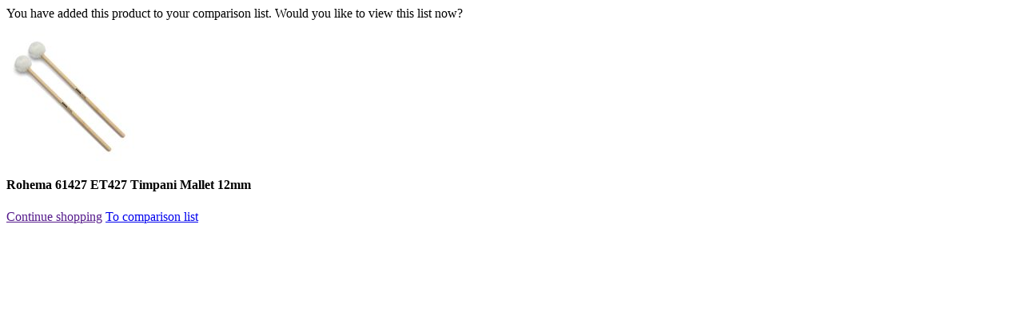

--- FILE ---
content_type: text/html;charset=utf-8
request_url: https://www.musicstore.com/en_GB/GBP/product-add?ProductRefID=DRU0031952-000%40MusicStore-MusicStoreShop
body_size: 403
content:
<div class="">
<div class="">
<p>You have added this product to your comparison list. Would you like to view this list now?</p> 
</div>
<div class="compare-product-list row margb10"><div class="col-xsp-6 col-xsl-6 col-lg-6 col-xlg-3 col-sm-3 nopadl margb10">
<div class="">

<img
alt="Rohema 61427 ET427 Timpani Mallet 12mm Product Image"
title="Rohema 61427 ET427 Timpani Mallet 12mm"
class="img-responsive"

src="//images.musicstore.de/images/0160/rohema-61427-et427-timpani-mallet-12mm_1_DRU0031952-000.jpg"
data-minsize="0160"

srcset="//images.musicstore.de/images/0080/rohema-61427-et427-timpani-mallet-12mm_1_DRU0031952-000.jpg 80w, //images.musicstore.de/images/0160/rohema-61427-et427-timpani-mallet-12mm_1_DRU0031952-000.jpg 160w, //images.musicstore.de/images/0320/rohema-61427-et427-timpani-mallet-12mm_1_DRU0031952-000.jpg 320w, //images.musicstore.de/images/0640/rohema-61427-et427-timpani-mallet-12mm_1_DRU0031952-000.jpg 640w, //images.musicstore.de/images/0960/rohema-61427-et427-timpani-mallet-12mm_1_DRU0031952-000.jpg 960w, //images.musicstore.de/images/1280/rohema-61427-et427-timpani-mallet-12mm_1_DRU0031952-000.jpg 1280w, //images.musicstore.de/images/1600/rohema-61427-et427-timpani-mallet-12mm_1_DRU0031952-000.jpg 1600w, //images.musicstore.de/images/3200/rohema-61427-et427-timpani-mallet-12mm_1_DRU0031952-000.jpg 3200w"
sizes="160px"

/></div>
<div><h4 class="nomarg">Rohema 61427 ET427 Timpani Mallet 12mm</h4>
</div>
</div></div>
<div class="row">
<a class="btn btn-lg btn-ms-std w100p-xsl pull-left" href="" data-dismiss="modal">Continue shopping</a>
<a class="btn btn-lg btn-ms-cta btn-ms-ab w100p-xsl pull-right" id="close-compareOverlay" target="ms_product_comparison" href="https://www.musicstore.com/en_GB/GBP/product-compare">To comparison list<i class="icon icon-caret-right"></i></a>
</div>
</div>
<script type="text/javascript">
(function defer() {
if (window.jQuery) {
$(document).ready(function(){
$(document).on('click',"#close-compareOverlay",function(){
$("#compareModal").modal('hide'); 
})
}); 
} else {
setTimeout(function() { defer() }, 50);
}
})();
</script>